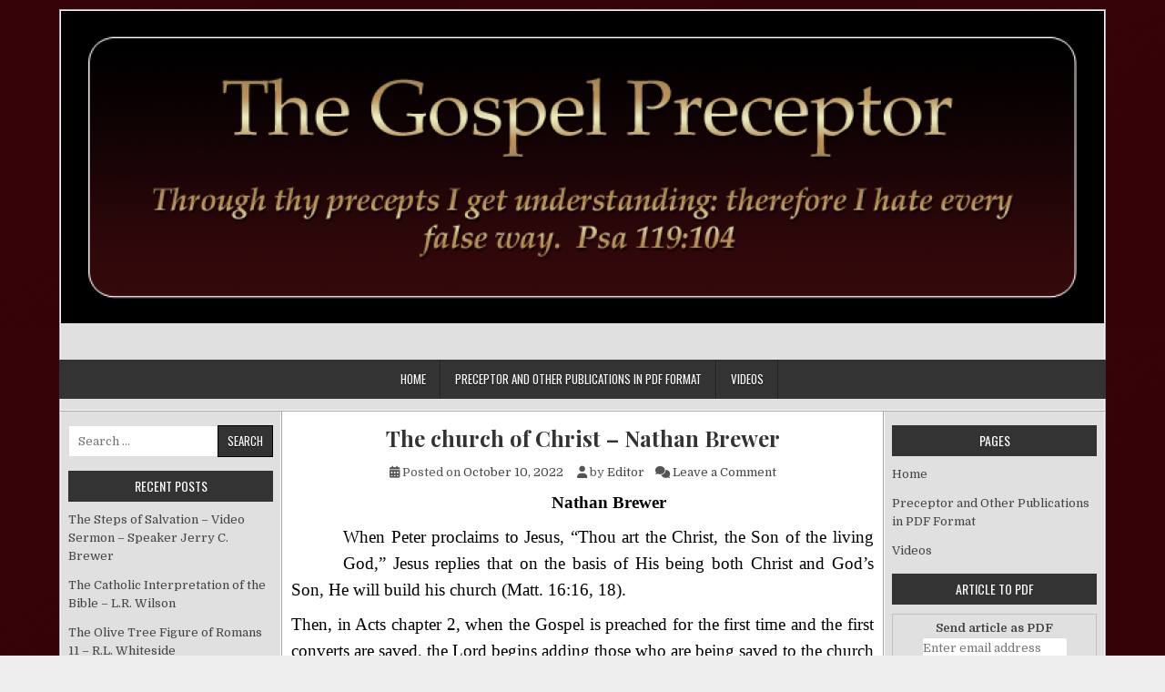

--- FILE ---
content_type: text/html; charset=UTF-8
request_url: https://thegospelpreceptor.com/2022/10/10/the-church-of-christ-nathan-brewer/
body_size: 12902
content:
<!DOCTYPE html>
<html lang="en-US">
<head>
<meta charset="UTF-8">
<meta name="viewport" content="width=device-width, initial-scale=1">
<link rel="profile" href="http://gmpg.org/xfn/11">
<link rel="pingback" href="https://thegospelpreceptor.com/xmlrpc.php">
<title>The church of Christ &#8211; Nathan Brewer</title>
<meta name='robots' content='max-image-preview:large' />
	<style>img:is([sizes="auto" i], [sizes^="auto," i]) { contain-intrinsic-size: 3000px 1500px }</style>
	<link rel='dns-prefetch' href='//fonts.googleapis.com' />
<link rel="alternate" type="application/rss+xml" title=" &raquo; Feed" href="https://thegospelpreceptor.com/feed/" />
<link rel="alternate" type="application/rss+xml" title=" &raquo; Comments Feed" href="https://thegospelpreceptor.com/comments/feed/" />
<link rel="alternate" type="application/rss+xml" title=" &raquo; The church of Christ &#8211; Nathan Brewer Comments Feed" href="https://thegospelpreceptor.com/2022/10/10/the-church-of-christ-nathan-brewer/feed/" />
<script type="text/javascript">
/* <![CDATA[ */
window._wpemojiSettings = {"baseUrl":"https:\/\/s.w.org\/images\/core\/emoji\/16.0.1\/72x72\/","ext":".png","svgUrl":"https:\/\/s.w.org\/images\/core\/emoji\/16.0.1\/svg\/","svgExt":".svg","source":{"concatemoji":"https:\/\/thegospelpreceptor.com\/wp-includes\/js\/wp-emoji-release.min.js?ver=6.8.3"}};
/*! This file is auto-generated */
!function(s,n){var o,i,e;function c(e){try{var t={supportTests:e,timestamp:(new Date).valueOf()};sessionStorage.setItem(o,JSON.stringify(t))}catch(e){}}function p(e,t,n){e.clearRect(0,0,e.canvas.width,e.canvas.height),e.fillText(t,0,0);var t=new Uint32Array(e.getImageData(0,0,e.canvas.width,e.canvas.height).data),a=(e.clearRect(0,0,e.canvas.width,e.canvas.height),e.fillText(n,0,0),new Uint32Array(e.getImageData(0,0,e.canvas.width,e.canvas.height).data));return t.every(function(e,t){return e===a[t]})}function u(e,t){e.clearRect(0,0,e.canvas.width,e.canvas.height),e.fillText(t,0,0);for(var n=e.getImageData(16,16,1,1),a=0;a<n.data.length;a++)if(0!==n.data[a])return!1;return!0}function f(e,t,n,a){switch(t){case"flag":return n(e,"\ud83c\udff3\ufe0f\u200d\u26a7\ufe0f","\ud83c\udff3\ufe0f\u200b\u26a7\ufe0f")?!1:!n(e,"\ud83c\udde8\ud83c\uddf6","\ud83c\udde8\u200b\ud83c\uddf6")&&!n(e,"\ud83c\udff4\udb40\udc67\udb40\udc62\udb40\udc65\udb40\udc6e\udb40\udc67\udb40\udc7f","\ud83c\udff4\u200b\udb40\udc67\u200b\udb40\udc62\u200b\udb40\udc65\u200b\udb40\udc6e\u200b\udb40\udc67\u200b\udb40\udc7f");case"emoji":return!a(e,"\ud83e\udedf")}return!1}function g(e,t,n,a){var r="undefined"!=typeof WorkerGlobalScope&&self instanceof WorkerGlobalScope?new OffscreenCanvas(300,150):s.createElement("canvas"),o=r.getContext("2d",{willReadFrequently:!0}),i=(o.textBaseline="top",o.font="600 32px Arial",{});return e.forEach(function(e){i[e]=t(o,e,n,a)}),i}function t(e){var t=s.createElement("script");t.src=e,t.defer=!0,s.head.appendChild(t)}"undefined"!=typeof Promise&&(o="wpEmojiSettingsSupports",i=["flag","emoji"],n.supports={everything:!0,everythingExceptFlag:!0},e=new Promise(function(e){s.addEventListener("DOMContentLoaded",e,{once:!0})}),new Promise(function(t){var n=function(){try{var e=JSON.parse(sessionStorage.getItem(o));if("object"==typeof e&&"number"==typeof e.timestamp&&(new Date).valueOf()<e.timestamp+604800&&"object"==typeof e.supportTests)return e.supportTests}catch(e){}return null}();if(!n){if("undefined"!=typeof Worker&&"undefined"!=typeof OffscreenCanvas&&"undefined"!=typeof URL&&URL.createObjectURL&&"undefined"!=typeof Blob)try{var e="postMessage("+g.toString()+"("+[JSON.stringify(i),f.toString(),p.toString(),u.toString()].join(",")+"));",a=new Blob([e],{type:"text/javascript"}),r=new Worker(URL.createObjectURL(a),{name:"wpTestEmojiSupports"});return void(r.onmessage=function(e){c(n=e.data),r.terminate(),t(n)})}catch(e){}c(n=g(i,f,p,u))}t(n)}).then(function(e){for(var t in e)n.supports[t]=e[t],n.supports.everything=n.supports.everything&&n.supports[t],"flag"!==t&&(n.supports.everythingExceptFlag=n.supports.everythingExceptFlag&&n.supports[t]);n.supports.everythingExceptFlag=n.supports.everythingExceptFlag&&!n.supports.flag,n.DOMReady=!1,n.readyCallback=function(){n.DOMReady=!0}}).then(function(){return e}).then(function(){var e;n.supports.everything||(n.readyCallback(),(e=n.source||{}).concatemoji?t(e.concatemoji):e.wpemoji&&e.twemoji&&(t(e.twemoji),t(e.wpemoji)))}))}((window,document),window._wpemojiSettings);
/* ]]> */
</script>
<style id='wp-emoji-styles-inline-css' type='text/css'>

	img.wp-smiley, img.emoji {
		display: inline !important;
		border: none !important;
		box-shadow: none !important;
		height: 1em !important;
		width: 1em !important;
		margin: 0 0.07em !important;
		vertical-align: -0.1em !important;
		background: none !important;
		padding: 0 !important;
	}
</style>
<link rel='stylesheet' id='wp-block-library-css' href='https://thegospelpreceptor.com/wp-includes/css/dist/block-library/style.min.css?ver=6.8.3' type='text/css' media='all' />
<style id='wp-block-library-theme-inline-css' type='text/css'>
.wp-block-audio :where(figcaption){color:#555;font-size:13px;text-align:center}.is-dark-theme .wp-block-audio :where(figcaption){color:#ffffffa6}.wp-block-audio{margin:0 0 1em}.wp-block-code{border:1px solid #ccc;border-radius:4px;font-family:Menlo,Consolas,monaco,monospace;padding:.8em 1em}.wp-block-embed :where(figcaption){color:#555;font-size:13px;text-align:center}.is-dark-theme .wp-block-embed :where(figcaption){color:#ffffffa6}.wp-block-embed{margin:0 0 1em}.blocks-gallery-caption{color:#555;font-size:13px;text-align:center}.is-dark-theme .blocks-gallery-caption{color:#ffffffa6}:root :where(.wp-block-image figcaption){color:#555;font-size:13px;text-align:center}.is-dark-theme :root :where(.wp-block-image figcaption){color:#ffffffa6}.wp-block-image{margin:0 0 1em}.wp-block-pullquote{border-bottom:4px solid;border-top:4px solid;color:currentColor;margin-bottom:1.75em}.wp-block-pullquote cite,.wp-block-pullquote footer,.wp-block-pullquote__citation{color:currentColor;font-size:.8125em;font-style:normal;text-transform:uppercase}.wp-block-quote{border-left:.25em solid;margin:0 0 1.75em;padding-left:1em}.wp-block-quote cite,.wp-block-quote footer{color:currentColor;font-size:.8125em;font-style:normal;position:relative}.wp-block-quote:where(.has-text-align-right){border-left:none;border-right:.25em solid;padding-left:0;padding-right:1em}.wp-block-quote:where(.has-text-align-center){border:none;padding-left:0}.wp-block-quote.is-large,.wp-block-quote.is-style-large,.wp-block-quote:where(.is-style-plain){border:none}.wp-block-search .wp-block-search__label{font-weight:700}.wp-block-search__button{border:1px solid #ccc;padding:.375em .625em}:where(.wp-block-group.has-background){padding:1.25em 2.375em}.wp-block-separator.has-css-opacity{opacity:.4}.wp-block-separator{border:none;border-bottom:2px solid;margin-left:auto;margin-right:auto}.wp-block-separator.has-alpha-channel-opacity{opacity:1}.wp-block-separator:not(.is-style-wide):not(.is-style-dots){width:100px}.wp-block-separator.has-background:not(.is-style-dots){border-bottom:none;height:1px}.wp-block-separator.has-background:not(.is-style-wide):not(.is-style-dots){height:2px}.wp-block-table{margin:0 0 1em}.wp-block-table td,.wp-block-table th{word-break:normal}.wp-block-table :where(figcaption){color:#555;font-size:13px;text-align:center}.is-dark-theme .wp-block-table :where(figcaption){color:#ffffffa6}.wp-block-video :where(figcaption){color:#555;font-size:13px;text-align:center}.is-dark-theme .wp-block-video :where(figcaption){color:#ffffffa6}.wp-block-video{margin:0 0 1em}:root :where(.wp-block-template-part.has-background){margin-bottom:0;margin-top:0;padding:1.25em 2.375em}
</style>
<style id='classic-theme-styles-inline-css' type='text/css'>
/*! This file is auto-generated */
.wp-block-button__link{color:#fff;background-color:#32373c;border-radius:9999px;box-shadow:none;text-decoration:none;padding:calc(.667em + 2px) calc(1.333em + 2px);font-size:1.125em}.wp-block-file__button{background:#32373c;color:#fff;text-decoration:none}
</style>
<style id='global-styles-inline-css' type='text/css'>
:root{--wp--preset--aspect-ratio--square: 1;--wp--preset--aspect-ratio--4-3: 4/3;--wp--preset--aspect-ratio--3-4: 3/4;--wp--preset--aspect-ratio--3-2: 3/2;--wp--preset--aspect-ratio--2-3: 2/3;--wp--preset--aspect-ratio--16-9: 16/9;--wp--preset--aspect-ratio--9-16: 9/16;--wp--preset--color--black: #000000;--wp--preset--color--cyan-bluish-gray: #abb8c3;--wp--preset--color--white: #ffffff;--wp--preset--color--pale-pink: #f78da7;--wp--preset--color--vivid-red: #cf2e2e;--wp--preset--color--luminous-vivid-orange: #ff6900;--wp--preset--color--luminous-vivid-amber: #fcb900;--wp--preset--color--light-green-cyan: #7bdcb5;--wp--preset--color--vivid-green-cyan: #00d084;--wp--preset--color--pale-cyan-blue: #8ed1fc;--wp--preset--color--vivid-cyan-blue: #0693e3;--wp--preset--color--vivid-purple: #9b51e0;--wp--preset--gradient--vivid-cyan-blue-to-vivid-purple: linear-gradient(135deg,rgba(6,147,227,1) 0%,rgb(155,81,224) 100%);--wp--preset--gradient--light-green-cyan-to-vivid-green-cyan: linear-gradient(135deg,rgb(122,220,180) 0%,rgb(0,208,130) 100%);--wp--preset--gradient--luminous-vivid-amber-to-luminous-vivid-orange: linear-gradient(135deg,rgba(252,185,0,1) 0%,rgba(255,105,0,1) 100%);--wp--preset--gradient--luminous-vivid-orange-to-vivid-red: linear-gradient(135deg,rgba(255,105,0,1) 0%,rgb(207,46,46) 100%);--wp--preset--gradient--very-light-gray-to-cyan-bluish-gray: linear-gradient(135deg,rgb(238,238,238) 0%,rgb(169,184,195) 100%);--wp--preset--gradient--cool-to-warm-spectrum: linear-gradient(135deg,rgb(74,234,220) 0%,rgb(151,120,209) 20%,rgb(207,42,186) 40%,rgb(238,44,130) 60%,rgb(251,105,98) 80%,rgb(254,248,76) 100%);--wp--preset--gradient--blush-light-purple: linear-gradient(135deg,rgb(255,206,236) 0%,rgb(152,150,240) 100%);--wp--preset--gradient--blush-bordeaux: linear-gradient(135deg,rgb(254,205,165) 0%,rgb(254,45,45) 50%,rgb(107,0,62) 100%);--wp--preset--gradient--luminous-dusk: linear-gradient(135deg,rgb(255,203,112) 0%,rgb(199,81,192) 50%,rgb(65,88,208) 100%);--wp--preset--gradient--pale-ocean: linear-gradient(135deg,rgb(255,245,203) 0%,rgb(182,227,212) 50%,rgb(51,167,181) 100%);--wp--preset--gradient--electric-grass: linear-gradient(135deg,rgb(202,248,128) 0%,rgb(113,206,126) 100%);--wp--preset--gradient--midnight: linear-gradient(135deg,rgb(2,3,129) 0%,rgb(40,116,252) 100%);--wp--preset--font-size--small: 13px;--wp--preset--font-size--medium: 20px;--wp--preset--font-size--large: 36px;--wp--preset--font-size--x-large: 42px;--wp--preset--spacing--20: 0.44rem;--wp--preset--spacing--30: 0.67rem;--wp--preset--spacing--40: 1rem;--wp--preset--spacing--50: 1.5rem;--wp--preset--spacing--60: 2.25rem;--wp--preset--spacing--70: 3.38rem;--wp--preset--spacing--80: 5.06rem;--wp--preset--shadow--natural: 6px 6px 9px rgba(0, 0, 0, 0.2);--wp--preset--shadow--deep: 12px 12px 50px rgba(0, 0, 0, 0.4);--wp--preset--shadow--sharp: 6px 6px 0px rgba(0, 0, 0, 0.2);--wp--preset--shadow--outlined: 6px 6px 0px -3px rgba(255, 255, 255, 1), 6px 6px rgba(0, 0, 0, 1);--wp--preset--shadow--crisp: 6px 6px 0px rgba(0, 0, 0, 1);}:where(.is-layout-flex){gap: 0.5em;}:where(.is-layout-grid){gap: 0.5em;}body .is-layout-flex{display: flex;}.is-layout-flex{flex-wrap: wrap;align-items: center;}.is-layout-flex > :is(*, div){margin: 0;}body .is-layout-grid{display: grid;}.is-layout-grid > :is(*, div){margin: 0;}:where(.wp-block-columns.is-layout-flex){gap: 2em;}:where(.wp-block-columns.is-layout-grid){gap: 2em;}:where(.wp-block-post-template.is-layout-flex){gap: 1.25em;}:where(.wp-block-post-template.is-layout-grid){gap: 1.25em;}.has-black-color{color: var(--wp--preset--color--black) !important;}.has-cyan-bluish-gray-color{color: var(--wp--preset--color--cyan-bluish-gray) !important;}.has-white-color{color: var(--wp--preset--color--white) !important;}.has-pale-pink-color{color: var(--wp--preset--color--pale-pink) !important;}.has-vivid-red-color{color: var(--wp--preset--color--vivid-red) !important;}.has-luminous-vivid-orange-color{color: var(--wp--preset--color--luminous-vivid-orange) !important;}.has-luminous-vivid-amber-color{color: var(--wp--preset--color--luminous-vivid-amber) !important;}.has-light-green-cyan-color{color: var(--wp--preset--color--light-green-cyan) !important;}.has-vivid-green-cyan-color{color: var(--wp--preset--color--vivid-green-cyan) !important;}.has-pale-cyan-blue-color{color: var(--wp--preset--color--pale-cyan-blue) !important;}.has-vivid-cyan-blue-color{color: var(--wp--preset--color--vivid-cyan-blue) !important;}.has-vivid-purple-color{color: var(--wp--preset--color--vivid-purple) !important;}.has-black-background-color{background-color: var(--wp--preset--color--black) !important;}.has-cyan-bluish-gray-background-color{background-color: var(--wp--preset--color--cyan-bluish-gray) !important;}.has-white-background-color{background-color: var(--wp--preset--color--white) !important;}.has-pale-pink-background-color{background-color: var(--wp--preset--color--pale-pink) !important;}.has-vivid-red-background-color{background-color: var(--wp--preset--color--vivid-red) !important;}.has-luminous-vivid-orange-background-color{background-color: var(--wp--preset--color--luminous-vivid-orange) !important;}.has-luminous-vivid-amber-background-color{background-color: var(--wp--preset--color--luminous-vivid-amber) !important;}.has-light-green-cyan-background-color{background-color: var(--wp--preset--color--light-green-cyan) !important;}.has-vivid-green-cyan-background-color{background-color: var(--wp--preset--color--vivid-green-cyan) !important;}.has-pale-cyan-blue-background-color{background-color: var(--wp--preset--color--pale-cyan-blue) !important;}.has-vivid-cyan-blue-background-color{background-color: var(--wp--preset--color--vivid-cyan-blue) !important;}.has-vivid-purple-background-color{background-color: var(--wp--preset--color--vivid-purple) !important;}.has-black-border-color{border-color: var(--wp--preset--color--black) !important;}.has-cyan-bluish-gray-border-color{border-color: var(--wp--preset--color--cyan-bluish-gray) !important;}.has-white-border-color{border-color: var(--wp--preset--color--white) !important;}.has-pale-pink-border-color{border-color: var(--wp--preset--color--pale-pink) !important;}.has-vivid-red-border-color{border-color: var(--wp--preset--color--vivid-red) !important;}.has-luminous-vivid-orange-border-color{border-color: var(--wp--preset--color--luminous-vivid-orange) !important;}.has-luminous-vivid-amber-border-color{border-color: var(--wp--preset--color--luminous-vivid-amber) !important;}.has-light-green-cyan-border-color{border-color: var(--wp--preset--color--light-green-cyan) !important;}.has-vivid-green-cyan-border-color{border-color: var(--wp--preset--color--vivid-green-cyan) !important;}.has-pale-cyan-blue-border-color{border-color: var(--wp--preset--color--pale-cyan-blue) !important;}.has-vivid-cyan-blue-border-color{border-color: var(--wp--preset--color--vivid-cyan-blue) !important;}.has-vivid-purple-border-color{border-color: var(--wp--preset--color--vivid-purple) !important;}.has-vivid-cyan-blue-to-vivid-purple-gradient-background{background: var(--wp--preset--gradient--vivid-cyan-blue-to-vivid-purple) !important;}.has-light-green-cyan-to-vivid-green-cyan-gradient-background{background: var(--wp--preset--gradient--light-green-cyan-to-vivid-green-cyan) !important;}.has-luminous-vivid-amber-to-luminous-vivid-orange-gradient-background{background: var(--wp--preset--gradient--luminous-vivid-amber-to-luminous-vivid-orange) !important;}.has-luminous-vivid-orange-to-vivid-red-gradient-background{background: var(--wp--preset--gradient--luminous-vivid-orange-to-vivid-red) !important;}.has-very-light-gray-to-cyan-bluish-gray-gradient-background{background: var(--wp--preset--gradient--very-light-gray-to-cyan-bluish-gray) !important;}.has-cool-to-warm-spectrum-gradient-background{background: var(--wp--preset--gradient--cool-to-warm-spectrum) !important;}.has-blush-light-purple-gradient-background{background: var(--wp--preset--gradient--blush-light-purple) !important;}.has-blush-bordeaux-gradient-background{background: var(--wp--preset--gradient--blush-bordeaux) !important;}.has-luminous-dusk-gradient-background{background: var(--wp--preset--gradient--luminous-dusk) !important;}.has-pale-ocean-gradient-background{background: var(--wp--preset--gradient--pale-ocean) !important;}.has-electric-grass-gradient-background{background: var(--wp--preset--gradient--electric-grass) !important;}.has-midnight-gradient-background{background: var(--wp--preset--gradient--midnight) !important;}.has-small-font-size{font-size: var(--wp--preset--font-size--small) !important;}.has-medium-font-size{font-size: var(--wp--preset--font-size--medium) !important;}.has-large-font-size{font-size: var(--wp--preset--font-size--large) !important;}.has-x-large-font-size{font-size: var(--wp--preset--font-size--x-large) !important;}
:where(.wp-block-post-template.is-layout-flex){gap: 1.25em;}:where(.wp-block-post-template.is-layout-grid){gap: 1.25em;}
:where(.wp-block-columns.is-layout-flex){gap: 2em;}:where(.wp-block-columns.is-layout-grid){gap: 2em;}
:root :where(.wp-block-pullquote){font-size: 1.5em;line-height: 1.6;}
</style>
<link rel='stylesheet' id='easywp-maincss-css' href='https://thegospelpreceptor.com/wp-content/themes/easywp/style.css' type='text/css' media='all' />
<link rel='stylesheet' id='fontawesome-css' href='https://thegospelpreceptor.com/wp-content/themes/easywp/css/all.min.css' type='text/css' media='all' />
<link rel='stylesheet' id='easywp-webfont-css' href='//fonts.googleapis.com/css?family=Playfair+Display:400,400i,700,700i|Domine:400,700|Oswald:400,700&#038;display=swap' type='text/css' media='all' />
<script type="text/javascript" src="https://thegospelpreceptor.com/wp-includes/js/jquery/jquery.min.js?ver=3.7.1" id="jquery-core-js"></script>
<script type="text/javascript" src="https://thegospelpreceptor.com/wp-includes/js/jquery/jquery-migrate.min.js?ver=3.4.1" id="jquery-migrate-js"></script>
<link rel="https://api.w.org/" href="https://thegospelpreceptor.com/wp-json/" /><link rel="alternate" title="JSON" type="application/json" href="https://thegospelpreceptor.com/wp-json/wp/v2/posts/4673" /><link rel="EditURI" type="application/rsd+xml" title="RSD" href="https://thegospelpreceptor.com/xmlrpc.php?rsd" />
<meta name="generator" content="WordPress 6.8.3" />
<link rel="canonical" href="https://thegospelpreceptor.com/2022/10/10/the-church-of-christ-nathan-brewer/" />
<link rel='shortlink' href='https://thegospelpreceptor.com/?p=4673' />
<link rel="alternate" title="oEmbed (JSON)" type="application/json+oembed" href="https://thegospelpreceptor.com/wp-json/oembed/1.0/embed?url=https%3A%2F%2Fthegospelpreceptor.com%2F2022%2F10%2F10%2Fthe-church-of-christ-nathan-brewer%2F" />
<link rel="alternate" title="oEmbed (XML)" type="text/xml+oembed" href="https://thegospelpreceptor.com/wp-json/oembed/1.0/embed?url=https%3A%2F%2Fthegospelpreceptor.com%2F2022%2F10%2F10%2Fthe-church-of-christ-nathan-brewer%2F&#038;format=xml" />
<link rel="stylesheet" type="text/css" href="https://thegospelpreceptor.com/wp-content/plugins/pdf24-post-to-pdf/styles/cp/default_elbf.css" />
<link rel="stylesheet" type="text/css" href="https://thegospelpreceptor.com/wp-content/plugins/pdf24-post-to-pdf/styles/sbp/default_esbf.css" />
<style type="text/css" id="custom-background-css">
body.custom-background { background-image: url("https://thegospelpreceptor.com/wp-content/uploads/2018/08/bg.png"); background-position: left top; background-size: auto; background-repeat: repeat; background-attachment: scroll; }
</style>
	
<script type='text/javascript' src='https://thegospelpreceptor.com/wp-content/plugins/wp-spamshield/js/jscripts.php'></script> 
</head>

<body class="wp-singular post-template-default single single-post postid-4673 single-format-standard custom-background wp-theme-easywp easywp-theme-is-active easywp-header-image-active" id="easywp-site-body" itemscope="itemscope" itemtype="http://schema.org/WebPage">
<a class="skip-link screen-reader-text" href="#easywp-main-wrapper">Skip to content</a>

<div id="easywp-body-wrapper">
<div id="easywp-outer-wrapper">

<div id="easywp-header-wrapper" class="easywp-clearfix" itemscope="itemscope" itemtype="http://schema.org/WPHeader" role="banner">
<div id="easywp-header-inner" class="easywp-clearfix">

    <div class="site-branding">
    <a href="https://thegospelpreceptor.com/" rel="home" class="easywp-header-image-link">
        <img src="https://thegospelpreceptor.com/wp-content/uploads/2018/08/cropped-header-2.png" width="1146" height="343" alt="" class="easywp-header-image"/>
    </a>
    </div>

<div id="easywp-header-content" class="easywp-clearfix">
<div id="easywp-header-left">
            <div class="site-branding">
                      <p class="easywp-site-title"><a href="https://thegospelpreceptor.com/" rel="home"></a></p>
            <p class="easywp-site-description"><span></span></p>
            </div>
    </div>

<div id="easywp-header-right">
</div>
</div>

</div>
</div>

<div class="easywp-container easywp-primary-menu-container easywp-clearfix">
<div class="easywp-outer-wrapper">
<div class="easywp-primary-menu-container-inside easywp-clearfix">
<nav class="easywp-nav-primary" id="easywp-primary-navigation" itemscope="itemscope" itemtype="http://schema.org/SiteNavigationElement" role="navigation" aria-label="Primary Menu">
<button class="easywp-primary-responsive-menu-icon" aria-controls="easywp-menu-primary-navigation" aria-expanded="false">Menu</button>
<ul id="easywp-menu-primary-navigation" class="easywp-primary-nav-menu easywp-menu-primary"><li ><a href="https://thegospelpreceptor.com/">Home</a></li><li class="page_item page-item-1901"><a href="https://thegospelpreceptor.com/preceptor-and-other-publications-in-pdf-format/">Preceptor and Other Publications in PDF Format</a></li><li class="page_item page-item-2"><a href="https://thegospelpreceptor.com/videos/">Videos</a></li></ul></nav>
</div>
</div>
</div>


<div class="easywp-social-icons easywp-clearfix">
<div class="easywp-social-icons-inner easywp-clearfix">
                                                                                                                                                                                                                                                                        </div>
</div>


<div id="easywp-content-wrapper" class="easywp-clearfix">

<div id="easywp-main-wrapper" itemscope="itemscope" itemtype="http://schema.org/Blog" role="main">
<div class="theiaStickySidebar">



    

<article id="post-4673" class="easywp-post easywp-post-singular post-4673 post type-post status-publish format-standard hentry category-uncategorized wpcat-1-id">

    
    <header class="entry-header">
        <h1 class="post-title entry-title"><a href="https://thegospelpreceptor.com/2022/10/10/the-church-of-christ-nathan-brewer/" rel="bookmark">The church of Christ &#8211; Nathan Brewer</a></h1>                        <div class="entry-meta">
                    <span class="posted-on"><span class="fas fa-calendar-alt" aria-hidden="true"></span> Posted on <a href="https://thegospelpreceptor.com/2022/10/10/the-church-of-christ-nathan-brewer/" rel="bookmark"><time class="entry-date published" datetime="2022-10-10T12:53:05+00:00">October 10, 2022</time><time class="updated" datetime="2022-10-10T12:54:27+00:00">October 10, 2022</time></a>&nbsp;&nbsp;&nbsp;&nbsp;</span><span class="byline"> <span class="fas fa-user" aria-hidden="true"></span> by <span class="author vcard" itemscope="itemscope" itemtype="http://schema.org/Person" itemprop="author"><a class="url fn n" href="https://thegospelpreceptor.com/author/txchili1/">Editor</a></span>&nbsp;&nbsp;&nbsp;&nbsp;</span><span class="comments-link"><span class="fas fa-comments" aria-hidden="true"></span> <a href="https://thegospelpreceptor.com/2022/10/10/the-church-of-christ-nathan-brewer/#respond">Leave a Comment<span class="easywp-sr-only"> on The church of Christ &#8211; Nathan Brewer</span></a></span>            </div><!-- .entry-meta -->
                </header><!-- .entry-header -->

    
    <div class="entry-content easywp-clearfix">
            <div style='float:left;margin-right:7px;' class='like-fb'><iframe src="//www.facebook.com/plugins/like.php?href=https%3A%2F%2Fthegospelpreceptor.com%2F2022%2F10%2F10%2Fthe-church-of-christ-nathan-brewer%2F&amp;send=false&amp;layout=box_count&amp;width=0&amp;show_faces=false&amp;font=lucida+grande&amp;colorscheme=light&amp;action=like&amp;height=0&amp;appId=276364829074878" scrolling="no" frameborder="0" style="border:none; overflow:hidden; width:50px; height:70px;" allowTransparency="true"></iframe><br />
                    <div class="g-plusone" data-size="tall"></div>
                    <script type="text/javascript">
                      (function() {
                        var po = document.createElement('script'); po.type = 'text/javascript'; po.async = true;
                        po.src = 'https://apis.google.com/js/plusone.js';
                        var s = document.getElementsByTagName('script')[0]; s.parentNode.insertBefore(po, s);
                      })();
                    </script></div><p align="CENTER"><span style="color: #000000; font-size: 14pt;"><span style="font-family: Georgia, serif;"><b>Nathan Brewer</b></span></span></p>
<p><span id="more-4673"></span></p>
<p align="JUSTIFY"><span style="color: #000000; font-size: 14pt;"><span style="font-family: Georgia, serif;">When Peter proclaims to Jesus, “Thou art the Christ, the Son of the living God,” Jesus replies that on the basis of His being both Christ and God’s Son, He will build his church (Matt. 16:16, 18).</span></span></p>
<p align="JUSTIFY"><span style="color: #000000; font-size: 14pt;"><span style="font-family: Georgia, serif;">Then, in Acts chapter 2, when the Gospel is preached for the first time and the first converts are saved, the Lord begins adding those who are being saved to the church (vss. 42-47).</span></span></p>
<p align="JUSTIFY"><span style="color: #000000; font-size: 14pt;"><span style="font-family: Georgia, serif;">That is where the church of Christ began.</span></span></p>
<p align="JUSTIFY"><span style="color: #000000; font-size: 14pt;"><span style="font-family: Georgia, serif;">Jesus is the Christ. Jesus Christ built a church. Therefore, the church that Jesus Christ built is the church of Christ. That’s not the name of it—that just shows Who it belongs to.</span></span></p>
<p align="JUSTIFY"><span style="color: #000000; font-size: 14pt;"><span style="font-family: Georgia, serif;">In the New Testament, after Acts 2, the church exists in two forms: universally and locally. Jesus only built one church, but in the New Testament there are congregations of that church in Jerusalem, Antioch, Thessalonica, Ephesus, Corinth, and lots of other places.</span></span></p>
<p align="JUSTIFY"><span style="color: #000000; font-size: 14pt;"><span style="font-family: Georgia, serif;">But unlike modern practice, people do not “join” the church of Christ. The practice in Acts 2 is still binding today. When sinners hear, believe and obey the Gospel, they are saved as the Lord adds them to His church.</span></span></p>
<p align="JUSTIFY"><span style="color: #000000; font-size: 14pt;"><span style="font-family: Georgia, serif;">The Apostle Paul established many of the congregations of the church of Christ that you read about in the New Testament. None of them were in Jerusalem, where the church began, yet they were just as much the church of Christ as the congregation in the Jewish capital.</span></span></p>
<p align="JUSTIFY"><span style="color: #000000; font-size: 14pt;"><span style="font-family: Georgia, serif;">When Paul ends his letter to the church of Christ at Rome, he says, “The churches of Christ salute you” (Rom. 16:16). He is sending greetings from other congregations of the Lord’s church to the congregation of Christ’s church at Rome.</span></span></p>
<p align="JUSTIFY"><span style="color: #000000; font-size: 14pt;"><span style="font-family: Georgia, serif;">Today, people ask, “What church do you attend?” Or, “Which denomination do you go to?” But that question is never asked in the New Testament, because in the first century, when the Apostles took the Gospel to the world, there was only one church.</span></span></p>
<p align="JUSTIFY"><span style="color: #000000; font-size: 14pt;"><span style="font-family: Georgia, serif;">The church of Christ is not a denomination. It’s the body of Christ (Col. 1:18), the church Jesus purchased with His blood (Acts 20:28), the church He died for (Eph. 5:25), the church he saves (Eph. 5:23). That church still exists today all over the world.</span></span></p>
<div class="pdf24Plugin-cp"> 	<form name="pdf24Form0" method="post" action="https://doc2pdf.pdf24.org/wordpress.php" target="pdf24PopWin" onsubmit="var pdf24Win = window.open('about:blank', 'pdf24PopWin', 'resizable=yes,scrollbars=yes,width=600,height=250,left='+(screen.width/2-300)+',top='+(screen.height/3-125)+''); pdf24Win.focus(); if(typeof pdf24OnCreatePDF === 'function'){void(pdf24OnCreatePDF(this,pdf24Win));}"> 		<input type="hidden" name="blogCharset" value="Cw1x07UAAA==" /><input type="hidden" name="blogPosts" value="MwQA" /><input type="hidden" name="blogUrl" value="yygpKSi20tcvyUhNzy8uSM0pKEpNTi0oyS/SS87PBQA=" /><input type="hidden" name="blogName" value="AwA=" /><input type="hidden" name="blogValueEncoding" value="gzdeflate base64" /><input type="hidden" name="postId_0" value="MzEzNwYA" /><input type="hidden" name="postTitle_0" value="C8lIVUjOKC1KzlDIT1NwzijKLC5RUFO2MDI0tFbwSyzJSMxTcCpKLU8tAgA=" /><input type="hidden" name="postLink_0" value="FcpBDoAwCADBFyG1R39TCYpJLQQwft+a7GEOK5kWG2IKnxrG3ZyJLdUX0htrqRXX8jcPIHmcBPSY8isSRktpA3bnlx0/" /><input type="hidden" name="postAuthor_0" value="c03JLMkvAgA=" /><input type="hidden" name="postDateTime_0" value="MzIwMtI1NAAiBUMjK0MDKwNTAA==" /><input type="hidden" name="postContent_0" value="zVhtb9s2EP5eYP/h4KGzg9my46ZJZ1sp2qIvKbasaDMUwzAUtHSymFKkRlJxvGFAf8S+DNj+XH/J7kg5cVJn37bUCGKJPB7v5bnnDp7l8gycXylMu4Uywk8UFn5aCbuQemDlovSTg/p82oVMCefSrpLvcVDMu4czWVhRITibpZ3hcLlcJoXIcG7M+yQz1bBWDalwQz6Q1GX9sLRYpKX3tbt779Hd8TP68yUujKtR1RYzrL2xfJQ2xqPxmL52R+t/JDnIysZm5cAU9GSl8wMtfCn0YG5xiZaEvhJVPXWo87QQymF4VWJlGp/Ozfm7zDTah8WlzH2ZjqJ8aZbv2HK3caow2qeqyWQuvl5YofO4nBllrMtKrDBVHJuwKjIvjU7Z0fBeIm+16kVdH+Xp+GD/3v7eg/E3o4O9BwcPOuAya5SSepF2tOlACOXc2Bxt2hl12ox04spEG41TMGdoKUXLSSnzHPUUgheT+yNKD8Q7Jwf80gGhSO6E7Ha1sKizVdrxtsHO4WwYs3Y4m1sYHn5xB7Z8ZoyJmO7OYkB5dHR/B3LhxcDJX8kuTxewMhK8SQc5KGsPflWzPJ774ak4E3G1c8MhgF7R6BDN3g78dpMQwJmwUBtIITdZU6H2SWZReHyqkN963XhPd2dKYgnbQLLda1Z0w6ZwK53RLsdnevONJElAZy0BwZPhUNTSJQtjFgoD3k/dsA1Vcuq603833m3avkDfGu4er07E4pgSdOnCT6Ofp+CSkEh/bHJMqKrQ+sdYGIu92vTB7dx43e87vZs2Z8N4RZvHWU2wkQuddp48PT55+pryS+jRaygG6E/gy1H4TIErJKBhArt7tZ9eEw/bhaikWk3gORqiE0GGopUFi84Pj0PtwuNQu7PhnKzg85df9eGdWd0qlXnaqcjbwd7+wb3ONZm12S9/eHNy9OzH/9LutyVqeIUeCX7WUInIyoE38BJd4/rw8cNfJ6VpQFgCfonwJNBUPzy/MRpMER6VPKPCh+cm73/88Hc8DBZrJZG0lcIDybLgXDjp+NQL+pojH5obX7Z6gWiJlXz88Kdj9X14gcQJSsG8kSqHkg5FyoTed8L7BHb3J7v7fdh9sJNsjfb/GMkTimQfpIZHmWczRc1BHfdhySFm55+HxgDkBDUHQZyb0402bBXSkvteUvfhGFwuZUYTSZJCKhZw4gzzGPxviUcpgNyPQOQ5B9KXxlG4ShNkY3DDCc4nn1mH7sy5BPbGg72DzyFqBA6KCAWJjN6wkjDSgoK8FPrWDY2Ylm6jDJIW6Gs7CaME4daBBE7YJWa0/qZfoRq2nGs1X/ee1QgfCkKbWIOaZxQSkLT8R1B32pAa7voO3lL6JcdMGb3gSr71wB1F8B/jEk7QecFdoQ+i4OoIpTK+Eh88J68d15FfGq6Pyk2g0ZKqwFGPXoX6UCbj53UCjKb1GEZqVq2mPq34oOf67bxCYOMqofJaWMIXN2gX2Yzi2ZpCZ1+ibeharPrwSJMQq6W8OlozWmbk5tO6jFT5xFipPe1HA31QZ/gqqBUPY7eeiccUj0bzUAcVdV2riYd40ssIoTWaWiF18AAzov1TIzVz+U2gxIvDF5w3ZhA7H/ha6shJJheUptBlnNSakkiDnbB9RqjEs0h3Zo6rDYYMeFhdMh4Id8l5RHbhrWJWe3HRED4H+odHtXGeovhKNAoYbXMlHdN8JfRq3Su3QG4L6QUc0pxPXVSQ03NzA5YTOGbIRzUVLBnYV3H7CbMGPu3DCn2MczgTKITiXDWBo7ZY1CZh0/y1RS9xSX5CRgMkzdG3noo404QcaAILTw0KPfPN1Ua44ZuH16aiMigZcqv14LOWRLchS2FtPHJuuDx6dK4dQ3YSHle4BDCCn+KEXjINF9ZULRdsTT8jO3D8ukmYT2N9YcGmYGv47aOf6/yCRYR7HyL4doNMiVkYzjS1UXQecui+t62Q5G3UppI6utrKLigKJogyc4WK+KUh4AfkUT8k+rB8FxWY3Npk5piJxuF6t52oaKuxq425rC1b7pbm/eak1qZhaayKYxcVylK0/eay03wW3PMJpmWcGMSV0CZwFPEThnGTrzYO9J4YRVCe0DB9pSPHHlvzs3AU66WkgT3M78qYHHqR+0eT8bVzVAy5bGfcHrXJBO5PxvevypSR4t2lwL2dOPKsJWI/aaeC0E74t4Dw08FlcrZl4B8=" /> 		<a href="https://www.pdf24.org" target="_blank" title="www.pdf24.org" rel="nofollow"><img src="https://thegospelpreceptor.com/wp-content/plugins/pdf24-post-to-pdf/img/pdf_32x32.png" alt="" border="0" height="32" /></a> 		<span class="pdf24Plugin-cp-space">&nbsp;&nbsp;</span> 		<span class="pdf24Plugin-cp-text">Send article as PDF</span> 		<span class="pdf24Plugin-cp-space">&nbsp;&nbsp;</span> 		<input class="pdf24Plugin-cp-input" style="margin: 0px;" type="text" name="sendEmailTo" placeholder="Enter email address" /> 		<input class="pdf24Plugin-cp-submit" style="margin: 0px;" type="submit" value="Send" /> 	</form> </div>    </div><!-- .entry-content -->

    
    <footer class="entry-footer">
        <span class="cat-links"><span class="fas fa-folder-open" aria-hidden="true"></span> Posted in <a href="https://thegospelpreceptor.com/category/uncategorized/" rel="category tag">Uncategorized</a>&nbsp;&nbsp;&nbsp;</span>    </footer><!-- .entry-footer -->

</article>


    
	<nav class="navigation post-navigation" aria-label="Posts">
		<h2 class="screen-reader-text">Post navigation</h2>
		<div class="nav-links"><div class="nav-previous"><a href="https://thegospelpreceptor.com/2022/10/09/the-pauline-exception-of-1-cor-7-jerry-c-brewer/" rel="prev">The “Pauline Exception” of 1 Cor. 7 &#8211; Jerry C. Brewer &rarr;</a></div><div class="nav-next"><a href="https://thegospelpreceptor.com/2022/10/11/the-crisis-in-religious-authority-dub-mcclish/" rel="next">&larr; The Crisis in Religious Authority &#8211; Dub McClish</a></div></div>
	</nav>
    
            <div class="easywp-author-bio">
            <div class="easywp-author-bio-top">
            <div class="easywp-author-bio-gravatar">
                <img alt='' src='https://secure.gravatar.com/avatar/5f3d78eedd2bb14c3ebe970d1a6455ee032c57676dfc5fa47f6e3de51f0b724c?s=80&#038;d=mm&#038;r=g' class='avatar avatar-80 photo' height='80' width='80' />
            </div>
            <div class="easywp-author-bio-text">
                <h2>Author: <span>Editor</span></h2><div class="easywp-author-bio-text-description"></div>
            </div>
            </div>
            </div>
        
    
<div id="comments" class="comments-area">

    	<div id="respond" class="comment-respond">
		<h3 id="reply-title" class="comment-reply-title">Leave a Reply <small><a rel="nofollow" id="cancel-comment-reply-link" href="/2022/10/10/the-church-of-christ-nathan-brewer/#respond" style="display:none;">Cancel reply</a></small></h3><form action="https://thegospelpreceptor.com/wp-comments-post.php" method="post" id="commentform" class="comment-form"><p class="comment-notes"><span id="email-notes">Your email address will not be published.</span> <span class="required-field-message">Required fields are marked <span class="required">*</span></span></p><p class="comment-form-comment"><label for="comment">Comment <span class="required">*</span></label> <textarea id="comment" name="comment" cols="45" rows="8" maxlength="65525" required></textarea></p><p class="comment-form-author"><label for="author">Name <span class="required">*</span></label> <input id="author" name="author" type="text" value="" size="30" maxlength="245" autocomplete="name" required /></p>
<p class="comment-form-email"><label for="email">Email <span class="required">*</span></label> <input id="email" name="email" type="email" value="" size="30" maxlength="100" aria-describedby="email-notes" autocomplete="email" required /></p>
<p class="comment-form-url"><label for="url">Website</label> <input id="url" name="url" type="url" value="" size="30" maxlength="200" autocomplete="url" /></p>
<p class="form-submit"><input name="submit" type="submit" id="submit" class="submit" value="Post Comment" /> <input type='hidden' name='comment_post_ID' value='4673' id='comment_post_ID' />
<input type='hidden' name='comment_parent' id='comment_parent' value='0' />
</p>
<noscript><input type="hidden" name="JS04X7" value="NS1" /></noscript>
<noscript><p><strong>Currently you have JavaScript disabled. In order to post comments, please make sure JavaScript and Cookies are enabled, and reload the page.</strong> <a href="http://enable-javascript.com/" rel="nofollow external" >Click here for instructions on how to enable JavaScript in your browser.</a></p></noscript>
</form>	</div><!-- #respond -->
	
</div><!-- #comments -->
<div class="clear"></div>


</div>
</div>


<div id="easywp-left-sidebar" itemscope="itemscope" itemtype="http://schema.org/WPSideBar" role="complementary" aria-label="Left Sidebar">
<div class="theiaStickySidebar">
<div class="easywp-sidebar">

  
  <div id="search-2" class="side-widget widget widget_search"><form role="search" method="get" class="search-form" action="https://thegospelpreceptor.com/">
				<label>
					<span class="screen-reader-text">Search for:</span>
					<input type="search" class="search-field" placeholder="Search &hellip;" value="" name="s" />
				</label>
				<input type="submit" class="search-submit" value="Search" />
			</form></div>
		<div id="recent-posts-2" class="side-widget widget widget_recent_entries">
		<h2 class="widget-title">Recent Posts</h2><nav aria-label="Recent Posts">
		<ul>
											<li>
					<a href="https://thegospelpreceptor.com/2025/11/04/6802/">The Steps of Salvation &#8211; Video Sermon &#8211; Speaker Jerry C. Brewer</a>
									</li>
											<li>
					<a href="https://thegospelpreceptor.com/2025/11/04/the-catholic-interpretation-of-the-bible-l-r-wilson/">The Catholic Interpretation of the Bible &#8211; L.R. Wilson</a>
									</li>
											<li>
					<a href="https://thegospelpreceptor.com/2025/10/28/the-olive-tree-figure-of-romans-11-r-l-whiteside/">The Olive Tree Figure of Romans 11 &#8211; R.L. Whiteside</a>
									</li>
											<li>
					<a href="https://thegospelpreceptor.com/2025/10/25/accepting-jesus-tim-smith-2/">Accepting Jesus &#8211; Tim Smith</a>
									</li>
											<li>
					<a href="https://thegospelpreceptor.com/2025/10/19/the-church-identified-philip-smith/">The Church Identified &#8211; Philip Smith</a>
									</li>
					</ul>

		</nav></div><div id="archives-2" class="side-widget widget widget_archive"><h2 class="widget-title">Archives</h2>		<label class="screen-reader-text" for="archives-dropdown-2">Archives</label>
		<select id="archives-dropdown-2" name="archive-dropdown">
			
			<option value="">Select Month</option>
				<option value='https://thegospelpreceptor.com/2025/11/'> November 2025 </option>
	<option value='https://thegospelpreceptor.com/2025/10/'> October 2025 </option>
	<option value='https://thegospelpreceptor.com/2025/09/'> September 2025 </option>
	<option value='https://thegospelpreceptor.com/2025/08/'> August 2025 </option>
	<option value='https://thegospelpreceptor.com/2025/07/'> July 2025 </option>
	<option value='https://thegospelpreceptor.com/2025/06/'> June 2025 </option>
	<option value='https://thegospelpreceptor.com/2025/05/'> May 2025 </option>
	<option value='https://thegospelpreceptor.com/2025/04/'> April 2025 </option>
	<option value='https://thegospelpreceptor.com/2025/03/'> March 2025 </option>
	<option value='https://thegospelpreceptor.com/2025/02/'> February 2025 </option>
	<option value='https://thegospelpreceptor.com/2025/01/'> January 2025 </option>
	<option value='https://thegospelpreceptor.com/2024/12/'> December 2024 </option>
	<option value='https://thegospelpreceptor.com/2024/11/'> November 2024 </option>
	<option value='https://thegospelpreceptor.com/2024/10/'> October 2024 </option>
	<option value='https://thegospelpreceptor.com/2024/09/'> September 2024 </option>
	<option value='https://thegospelpreceptor.com/2024/08/'> August 2024 </option>
	<option value='https://thegospelpreceptor.com/2024/07/'> July 2024 </option>
	<option value='https://thegospelpreceptor.com/2024/06/'> June 2024 </option>
	<option value='https://thegospelpreceptor.com/2024/05/'> May 2024 </option>
	<option value='https://thegospelpreceptor.com/2024/04/'> April 2024 </option>
	<option value='https://thegospelpreceptor.com/2024/03/'> March 2024 </option>
	<option value='https://thegospelpreceptor.com/2024/02/'> February 2024 </option>
	<option value='https://thegospelpreceptor.com/2024/01/'> January 2024 </option>
	<option value='https://thegospelpreceptor.com/2023/12/'> December 2023 </option>
	<option value='https://thegospelpreceptor.com/2023/11/'> November 2023 </option>
	<option value='https://thegospelpreceptor.com/2023/10/'> October 2023 </option>
	<option value='https://thegospelpreceptor.com/2023/09/'> September 2023 </option>
	<option value='https://thegospelpreceptor.com/2023/08/'> August 2023 </option>
	<option value='https://thegospelpreceptor.com/2023/07/'> July 2023 </option>
	<option value='https://thegospelpreceptor.com/2023/06/'> June 2023 </option>
	<option value='https://thegospelpreceptor.com/2023/05/'> May 2023 </option>
	<option value='https://thegospelpreceptor.com/2023/04/'> April 2023 </option>
	<option value='https://thegospelpreceptor.com/2023/03/'> March 2023 </option>
	<option value='https://thegospelpreceptor.com/2023/02/'> February 2023 </option>
	<option value='https://thegospelpreceptor.com/2023/01/'> January 2023 </option>
	<option value='https://thegospelpreceptor.com/2022/12/'> December 2022 </option>
	<option value='https://thegospelpreceptor.com/2022/11/'> November 2022 </option>
	<option value='https://thegospelpreceptor.com/2022/10/'> October 2022 </option>
	<option value='https://thegospelpreceptor.com/2022/09/'> September 2022 </option>
	<option value='https://thegospelpreceptor.com/2022/08/'> August 2022 </option>
	<option value='https://thegospelpreceptor.com/2022/07/'> July 2022 </option>
	<option value='https://thegospelpreceptor.com/2022/06/'> June 2022 </option>
	<option value='https://thegospelpreceptor.com/2022/05/'> May 2022 </option>
	<option value='https://thegospelpreceptor.com/2022/04/'> April 2022 </option>
	<option value='https://thegospelpreceptor.com/2022/03/'> March 2022 </option>
	<option value='https://thegospelpreceptor.com/2022/02/'> February 2022 </option>
	<option value='https://thegospelpreceptor.com/2022/01/'> January 2022 </option>
	<option value='https://thegospelpreceptor.com/2021/12/'> December 2021 </option>
	<option value='https://thegospelpreceptor.com/2021/11/'> November 2021 </option>
	<option value='https://thegospelpreceptor.com/2021/10/'> October 2021 </option>
	<option value='https://thegospelpreceptor.com/2021/09/'> September 2021 </option>
	<option value='https://thegospelpreceptor.com/2021/08/'> August 2021 </option>
	<option value='https://thegospelpreceptor.com/2021/07/'> July 2021 </option>
	<option value='https://thegospelpreceptor.com/2021/06/'> June 2021 </option>
	<option value='https://thegospelpreceptor.com/2021/05/'> May 2021 </option>
	<option value='https://thegospelpreceptor.com/2021/04/'> April 2021 </option>
	<option value='https://thegospelpreceptor.com/2020/12/'> December 2020 </option>
	<option value='https://thegospelpreceptor.com/2020/11/'> November 2020 </option>
	<option value='https://thegospelpreceptor.com/2020/10/'> October 2020 </option>
	<option value='https://thegospelpreceptor.com/2020/09/'> September 2020 </option>
	<option value='https://thegospelpreceptor.com/2020/08/'> August 2020 </option>
	<option value='https://thegospelpreceptor.com/2020/07/'> July 2020 </option>
	<option value='https://thegospelpreceptor.com/2020/06/'> June 2020 </option>
	<option value='https://thegospelpreceptor.com/2020/05/'> May 2020 </option>
	<option value='https://thegospelpreceptor.com/2020/04/'> April 2020 </option>
	<option value='https://thegospelpreceptor.com/2020/03/'> March 2020 </option>
	<option value='https://thegospelpreceptor.com/2020/02/'> February 2020 </option>
	<option value='https://thegospelpreceptor.com/2020/01/'> January 2020 </option>
	<option value='https://thegospelpreceptor.com/2019/12/'> December 2019 </option>
	<option value='https://thegospelpreceptor.com/2019/11/'> November 2019 </option>
	<option value='https://thegospelpreceptor.com/2019/10/'> October 2019 </option>
	<option value='https://thegospelpreceptor.com/2019/09/'> September 2019 </option>
	<option value='https://thegospelpreceptor.com/2019/08/'> August 2019 </option>
	<option value='https://thegospelpreceptor.com/2019/07/'> July 2019 </option>
	<option value='https://thegospelpreceptor.com/2019/06/'> June 2019 </option>
	<option value='https://thegospelpreceptor.com/2019/05/'> May 2019 </option>
	<option value='https://thegospelpreceptor.com/2019/04/'> April 2019 </option>
	<option value='https://thegospelpreceptor.com/2019/03/'> March 2019 </option>
	<option value='https://thegospelpreceptor.com/2019/02/'> February 2019 </option>
	<option value='https://thegospelpreceptor.com/2019/01/'> January 2019 </option>
	<option value='https://thegospelpreceptor.com/2018/12/'> December 2018 </option>
	<option value='https://thegospelpreceptor.com/2018/11/'> November 2018 </option>
	<option value='https://thegospelpreceptor.com/2018/10/'> October 2018 </option>
	<option value='https://thegospelpreceptor.com/2018/09/'> September 2018 </option>
	<option value='https://thegospelpreceptor.com/2018/08/'> August 2018 </option>

		</select>

			<script type="text/javascript">
/* <![CDATA[ */

(function() {
	var dropdown = document.getElementById( "archives-dropdown-2" );
	function onSelectChange() {
		if ( dropdown.options[ dropdown.selectedIndex ].value !== '' ) {
			document.location.href = this.options[ this.selectedIndex ].value;
		}
	}
	dropdown.onchange = onSelectChange;
})();

/* ]]> */
</script>
</div><div id="text-3" class="side-widget widget widget_text"><h2 class="widget-title">Other Links of Interest</h2>			<div class="textwidget"><p><strong>Precept Upon Precept &#8211; <a href="https://www.youtube.com/channel/UCWMJ7eHqllzMlvj2rtk-0jg">https://www.youtube.com/channel/UCWMJ7eHqllzMlvj2rtk-0jg</a></strong></p>
<p>&nbsp;</p>
<p><strong>The Scripture Cache &#8211; <a href="https://thescripturecache.com/">https://thescripturecache.com/</a></strong></p>
<p>&nbsp;</p>
<p><strong>Gary Summers, Spiritual Perspectives &#8211; <a href="https://spiritualperspectives.org/">https://spiritualperspectives.org/</a></strong></p>
<p>&nbsp;</p>
<p><strong>The Gospel Banner &#8211; <a href="https://thegospelbanner.blogspot.com/?m=1">https://thegospelbanner.blogspot.com/?m=1</a></strong></p>
<p>&nbsp;</p>
<p><strong>Yukon, Oklahoma church of Christ &#8211; <a href="https://yukoncofc.com/">https://yukoncofc.com/</a></strong></p>
<p>&nbsp;</p>
<p><strong>Northpoint church of Christ, Denton, Texas &#8211; <a href="https://northpointcoc.com/">https://northpointcoc.com/</a></strong></p>
<p>&nbsp;</p>
<p><strong>Berea church of Christ, Rives, Tenn. &#8211; <a href="https://bereacoc.org/">https://bereacoc.org/</a></strong></p>
<p><strong>South Seminole church of Christ, Winter Park, FL &#8211; <a href="https://cocwp.org/">https://cocwp.org/</a></strong></p>
</div>
		</div>
  
</div>
</div>
</div>

<div id="easywp-right-sidebar" itemscope="itemscope" itemtype="http://schema.org/WPSideBar" role="complementary" aria-label="Right Sidebar">
<div class="theiaStickySidebar">
<div class="easywp-sidebar">

  
  <div id="pages-2" class="side-widget widget widget_pages"><h2 class="widget-title">Pages</h2><nav aria-label="Pages">
			<ul>
				<li class="page_item page-item-15"><a href="https://thegospelpreceptor.com/">Home</a></li>
<li class="page_item page-item-1901"><a href="https://thegospelpreceptor.com/preceptor-and-other-publications-in-pdf-format/">Preceptor and Other Publications in PDF Format</a></li>
<li class="page_item page-item-2"><a href="https://thegospelpreceptor.com/videos/">Videos</a></li>
			</ul>

			</nav></div><div id="articles to pdf" class="side-widget widget pdf24Plugin_widget"><h2 class="widget-title">Article to PDF</h2><div class="pdf24Plugin-sbp"> 	<div class="pdf24Plugin-sbp-title">Send article as PDF</div> 	<form name="pdf24Form1" method="post" target="pdf24PopWin" action="https://doc2pdf.pdf24.org/wordpress.php" onsubmit="var pdf24Win = window.open('about:blank', 'pdf24PopWin', 'resizable=yes,scrollbars=yes,width=600,height=250,left='+(screen.width/2-300)+',top='+(screen.height/3-125)+''); pdf24Win.focus(); if(typeof pdf24OnCreatePDF === 'function'){void(pdf24OnCreatePDF(this,pdf24Win));}"> 		<input type="hidden" name="blogCharset" value="Cw1x07UAAA==" /><input type="hidden" name="blogPosts" value="MwQA" /><input type="hidden" name="blogUrl" value="yygpKSi20tcvyUhNzy8uSM0pKEpNTi0oyS/SS87PBQA=" /><input type="hidden" name="blogName" value="AwA=" /><input type="hidden" name="blogValueEncoding" value="gzdeflate base64" /><input type="hidden" name="postId_0" value="MzEzNwYA" /><input type="hidden" name="postTitle_0" value="C8lIVUjOKC1KzlDIT1NwzijKLC5RUFO2MDI0tFbwSyzJSMxTcCpKLU8tAgA=" /><input type="hidden" name="postLink_0" value="FcpBDoAwCADBFyG1R39TCYpJLQQwft+a7GEOK5kWG2IKnxrG3ZyJLdUX0htrqRXX8jcPIHmcBPSY8isSRktpA3bnlx0/" /><input type="hidden" name="postAuthor_0" value="c03JLMkvAgA=" /><input type="hidden" name="postDateTime_0" value="MzIwMtI1NAAiBUMjK0MDKwNTAA==" /><input type="hidden" name="postContent_0" value="zVhtb9s2EP5eYP/h4KGzg9my46ZJZ1sp2qIvKbasaDMUwzAUtHSymFKkRlJxvGFAf8S+DNj+XH/J7kg5cVJn37bUCGKJPB7v5bnnDp7l8gycXylMu4Uywk8UFn5aCbuQemDlovSTg/p82oVMCefSrpLvcVDMu4czWVhRITibpZ3hcLlcJoXIcG7M+yQz1bBWDalwQz6Q1GX9sLRYpKX3tbt779Hd8TP68yUujKtR1RYzrL2xfJQ2xqPxmL52R+t/JDnIysZm5cAU9GSl8wMtfCn0YG5xiZaEvhJVPXWo87QQymF4VWJlGp/Ozfm7zDTah8WlzH2ZjqJ8aZbv2HK3caow2qeqyWQuvl5YofO4nBllrMtKrDBVHJuwKjIvjU7Z0fBeIm+16kVdH+Xp+GD/3v7eg/E3o4O9BwcPOuAya5SSepF2tOlACOXc2Bxt2hl12ox04spEG41TMGdoKUXLSSnzHPUUgheT+yNKD8Q7Jwf80gGhSO6E7Ha1sKizVdrxtsHO4WwYs3Y4m1sYHn5xB7Z8ZoyJmO7OYkB5dHR/B3LhxcDJX8kuTxewMhK8SQc5KGsPflWzPJ774ak4E3G1c8MhgF7R6BDN3g78dpMQwJmwUBtIITdZU6H2SWZReHyqkN963XhPd2dKYgnbQLLda1Z0w6ZwK53RLsdnevONJElAZy0BwZPhUNTSJQtjFgoD3k/dsA1Vcuq603833m3avkDfGu4er07E4pgSdOnCT6Ofp+CSkEh/bHJMqKrQ+sdYGIu92vTB7dx43e87vZs2Z8N4RZvHWU2wkQuddp48PT55+pryS+jRaygG6E/gy1H4TIErJKBhArt7tZ9eEw/bhaikWk3gORqiE0GGopUFi84Pj0PtwuNQu7PhnKzg85df9eGdWd0qlXnaqcjbwd7+wb3ONZm12S9/eHNy9OzH/9LutyVqeIUeCX7WUInIyoE38BJd4/rw8cNfJ6VpQFgCfonwJNBUPzy/MRpMER6VPKPCh+cm73/88Hc8DBZrJZG0lcIDybLgXDjp+NQL+pojH5obX7Z6gWiJlXz88Kdj9X14gcQJSsG8kSqHkg5FyoTed8L7BHb3J7v7fdh9sJNsjfb/GMkTimQfpIZHmWczRc1BHfdhySFm55+HxgDkBDUHQZyb0402bBXSkvteUvfhGFwuZUYTSZJCKhZw4gzzGPxviUcpgNyPQOQ5B9KXxlG4ShNkY3DDCc4nn1mH7sy5BPbGg72DzyFqBA6KCAWJjN6wkjDSgoK8FPrWDY2Ylm6jDJIW6Gs7CaME4daBBE7YJWa0/qZfoRq2nGs1X/ee1QgfCkKbWIOaZxQSkLT8R1B32pAa7voO3lL6JcdMGb3gSr71wB1F8B/jEk7QecFdoQ+i4OoIpTK+Eh88J68d15FfGq6Pyk2g0ZKqwFGPXoX6UCbj53UCjKb1GEZqVq2mPq34oOf67bxCYOMqofJaWMIXN2gX2Yzi2ZpCZ1+ibeharPrwSJMQq6W8OlozWmbk5tO6jFT5xFipPe1HA31QZ/gqqBUPY7eeiccUj0bzUAcVdV2riYd40ssIoTWaWiF18AAzov1TIzVz+U2gxIvDF5w3ZhA7H/ha6shJJheUptBlnNSakkiDnbB9RqjEs0h3Zo6rDYYMeFhdMh4Id8l5RHbhrWJWe3HRED4H+odHtXGeovhKNAoYbXMlHdN8JfRq3Su3QG4L6QUc0pxPXVSQ03NzA5YTOGbIRzUVLBnYV3H7CbMGPu3DCn2MczgTKITiXDWBo7ZY1CZh0/y1RS9xSX5CRgMkzdG3noo404QcaAILTw0KPfPN1Ua44ZuH16aiMigZcqv14LOWRLchS2FtPHJuuDx6dK4dQ3YSHle4BDCCn+KEXjINF9ZULRdsTT8jO3D8ukmYT2N9YcGmYGv47aOf6/yCRYR7HyL4doNMiVkYzjS1UXQecui+t62Q5G3UppI6utrKLigKJogyc4WK+KUh4AfkUT8k+rB8FxWY3Npk5piJxuF6t52oaKuxq425rC1b7pbm/eak1qZhaayKYxcVylK0/eay03wW3PMJpmWcGMSV0CZwFPEThnGTrzYO9J4YRVCe0DB9pSPHHlvzs3AU66WkgT3M78qYHHqR+0eT8bVzVAy5bGfcHrXJBO5PxvevypSR4t2lwL2dOPKsJWI/aaeC0E74t4Dw08FlcrZl4B8=" /> 		<div class="pdf24Plugin-sbp-sendto"><input type="text" name="sendEmailTo" placeholder="Enter email address" /></div> 		<div class="pdf24Plugin-sbp-submit"><input type="submit" value="Send" /></div> 	</form> 	<div class="pdf24Plugin-sbp-bl"><a href="https://www.pdf24.org" target="_blank" rel="nofollow">www.pdf24.org</a></div> </div></div><div id="text-2" class="side-widget widget widget_text"><h2 class="widget-title">Other Links</h2>			<div class="textwidget"><p><strong><a href="https://www.youtube.com/channel/UCWMJ7eHqllzMlvj2rtk-0jg">Precept Upon Precept &#8211; </a></strong></p>
<p><strong><a href="https://thescripturecache.com/">The Scripture Cache &#8211; </a></strong></p>
<p><strong><a href="https://spiritualperspectives.org/">Gary Summers, Spiritual Perspectives &#8211; </a></strong></p>
<p><strong><a href="https://thegospelbanner.blogspot.com/?m=1">The Gospel Banner &#8211; </a></strong></p>
<p><strong><a href="https://yukoncofc.com/">Yukon, Oklahoma church of Christ &#8211; </a></strong></p>
<p><strong><a href="https://northpointcoc.com/">Northpoint church of Christ, Denton, Texas &#8211; </a></strong></p>
<p><strong><a href="https://bereacoc.org/">Berea church of Christ, Rives, Tenn. &#8211; </a></strong></p>
<p><strong><a href="https://cocwp.org/">South Seminole church of Christ, Winter Park, FL &#8211; </a></strong></p>
</div>
		</div>
  
</div>
</div>
</div>
</div><!-- #easywp-content-wrapper -->



<div id="easywp-site-info-container" class="easywp-clearfix">
<div id="easywp-site-info">
<div id="easywp-copyrights">
  The Gospel Preceptor    Copyright   2018</div>
<div id="easywp-credits"><a href="https://themesdna.com/">Design by ThemesDNA.com</a></div>
</div><!-- #easywp-site-info -->
</div>

</div><!-- #easywp-outer-wrapper -->
</div><!-- #easywp-body-wrapper -->

<button class="easywp-scroll-top" title="Scroll to Top"><i class="fas fa-arrow-up" aria-hidden="true"></i><span class="easywp-sr-only">Scroll to Top</span></button>

<script type="speculationrules">
{"prefetch":[{"source":"document","where":{"and":[{"href_matches":"\/*"},{"not":{"href_matches":["\/wp-*.php","\/wp-admin\/*","\/wp-content\/uploads\/*","\/wp-content\/*","\/wp-content\/plugins\/*","\/wp-content\/themes\/easywp\/*","\/*\\?(.+)"]}},{"not":{"selector_matches":"a[rel~=\"nofollow\"]"}},{"not":{"selector_matches":".no-prefetch, .no-prefetch a"}}]},"eagerness":"conservative"}]}
</script>

<script type='text/javascript'>
/* <![CDATA[ */
r3f5x9JS=escape(document['referrer']);
hf4N='b6b05a8b9605358ec8625eff3e9a072e';
hf4V='24a6535fd18f167ef9ddedfd30a8825e';
cm4S="form[action='https://thegospelpreceptor.com/wp-comments-post.php']";
jQuery(document).ready(function($){var e="#commentform, .comment-respond form, .comment-form, "+cm4S+", #lostpasswordform, #registerform, #loginform, #login_form, #wpss_contact_form";$(e).submit(function(){$("<input>").attr("type","hidden").attr("name","r3f5x9JS").attr("value",r3f5x9JS).appendTo(e);$("<input>").attr("type","hidden").attr("name",hf4N).attr("value",hf4V).appendTo(e);return true;});$("#comment").attr({minlength:"15",maxlength:"15360"})});
/* ]]> */
</script> 
<script type="text/javascript" src="https://thegospelpreceptor.com/wp-content/themes/easywp/js/jquery.fitvids.min.js" id="fitvids-js"></script>
<script type="text/javascript" src="https://thegospelpreceptor.com/wp-content/themes/easywp/js/ResizeSensor.min.js" id="ResizeSensor-js"></script>
<script type="text/javascript" src="https://thegospelpreceptor.com/wp-content/themes/easywp/js/theia-sticky-sidebar.min.js" id="theia-sticky-sidebar-js"></script>
<script type="text/javascript" src="https://thegospelpreceptor.com/wp-content/themes/easywp/js/navigation.js" id="easywp-navigation-js"></script>
<script type="text/javascript" src="https://thegospelpreceptor.com/wp-content/themes/easywp/js/skip-link-focus-fix.js" id="easywp-skip-link-focus-fix-js"></script>
<script type="text/javascript" id="easywp-customjs-js-extra">
/* <![CDATA[ */
var easywp_ajax_object = {"ajaxurl":"https:\/\/thegospelpreceptor.com\/wp-admin\/admin-ajax.php","primary_menu_active":"1","sticky_menu":"1","sticky_menu_mobile":"","sticky_sidebar":"1","fitvids_active":"1","backtotop":"1"};
/* ]]> */
</script>
<script type="text/javascript" src="https://thegospelpreceptor.com/wp-content/themes/easywp/js/custom.js" id="easywp-customjs-js"></script>
<script type="text/javascript" src="https://thegospelpreceptor.com/wp-includes/js/comment-reply.min.js?ver=6.8.3" id="comment-reply-js" async="async" data-wp-strategy="async"></script>
<script type="text/javascript" src="https://thegospelpreceptor.com/wp-content/plugins/wp-spamshield/js/jscripts-ftr-min.js" id="wpss-jscripts-ftr-js"></script>
</body>
</html>

--- FILE ---
content_type: text/html; charset=utf-8
request_url: https://accounts.google.com/o/oauth2/postmessageRelay?parent=https%3A%2F%2Fthegospelpreceptor.com&jsh=m%3B%2F_%2Fscs%2Fabc-static%2F_%2Fjs%2Fk%3Dgapi.lb.en.W5qDlPExdtA.O%2Fd%3D1%2Frs%3DAHpOoo8JInlRP_yLzwScb00AozrrUS6gJg%2Fm%3D__features__
body_size: 162
content:
<!DOCTYPE html><html><head><title></title><meta http-equiv="content-type" content="text/html; charset=utf-8"><meta http-equiv="X-UA-Compatible" content="IE=edge"><meta name="viewport" content="width=device-width, initial-scale=1, minimum-scale=1, maximum-scale=1, user-scalable=0"><script src='https://ssl.gstatic.com/accounts/o/2580342461-postmessagerelay.js' nonce="VfSjlqLHqpN_ilgfoqzbFg"></script></head><body><script type="text/javascript" src="https://apis.google.com/js/rpc:shindig_random.js?onload=init" nonce="VfSjlqLHqpN_ilgfoqzbFg"></script></body></html>

--- FILE ---
content_type: text/css
request_url: https://thegospelpreceptor.com/wp-content/plugins/pdf24-post-to-pdf/styles/sbp/default_esbf.css
body_size: -25
content:
.pdf24Plugin-sbp {
	text-align:center;
	border:1px solid silver;
	position:relative;
	padding:5px;
}

.pdf24Plugin-sbp-title {
	font-weight:700;
}

.pdf24Plugin-sbp-sendto input {
	width:160px;
	height:22px;
	padding:0;
}

.pdf24Plugin-sbp-submit input {
	margin-top:5px;
	padding:2px 10px !important;
}

.pdf24Plugin-sbp-bl {
	font-size:smaller;
}

--- FILE ---
content_type: application/javascript; charset=UTF-8
request_url: https://thegospelpreceptor.com/wp-content/plugins/wp-spamshield/js/jscripts.php
body_size: 631
content:
function wpss_set_ckh(n,v,e,p,d,s){var t=new Date;t.setTime(t.getTime());if(e){e=e*1e3}var u=new Date(t.getTime()+e);document.cookie=n+'='+escape(v)+(e?';expires='+u.toGMTString()+';max-age='+e/1e3+';':'')+(p?';path='+p:'')+(d?';domain='+d:'')+(s?';secure':'')}function wpss_init_ckh(){wpss_set_ckh('4a8543bc9903bcd7b4b98b67287a4acf','43dfe1da59fcb80a587c85a143304872','14400','/','thegospelpreceptor.com','secure');wpss_set_ckh('SJECT2511','CKON2511','3600','/','thegospelpreceptor.com','secure');}wpss_init_ckh();jQuery(document).ready(function($){var h="form[method='post']";$(h).submit(function(){$('<input>').attr('type','hidden').attr('name','37ea0451a26f20fb68e8e241c9f57a4f').attr('value','8c6071578768aa9ddc4aeebe6794e8a9').appendTo(h);return true;})});
// Generated in: 0.003559 seconds


--- FILE ---
content_type: application/javascript
request_url: https://thegospelpreceptor.com/wp-content/themes/easywp/js/custom.js
body_size: 786
content:
jQuery(document).ready(function($) {
    'use strict';

    if(easywp_ajax_object.primary_menu_active){

    if(easywp_ajax_object.sticky_menu){
    // grab the initial top offset of the navigation
    var easywpstickyNavTop = $('.easywp-primary-menu-container').offset().top;

    // our function that decides weather the navigation bar should have "fixed" css position or not.
    var easywpstickyNav = function(){
        var easywpscrollTop = $(window).scrollTop(); // our current vertical position from the top

        // if we've scrolled more than the navigation, change its position to fixed to stick to top,
        // otherwise change it back to relative

        if(easywp_ajax_object.sticky_menu_mobile){
            if (easywpscrollTop > easywpstickyNavTop) {
                $('.easywp-primary-menu-container').addClass('easywp-fixed');
            } else {
                $('.easywp-primary-menu-container').removeClass('easywp-fixed');
            }
        } else {
            if(window.innerWidth > 1112) {
                if (easywpscrollTop > easywpstickyNavTop) {
                    $('.easywp-primary-menu-container').addClass('easywp-fixed');
                } else {
                    $('.easywp-primary-menu-container').removeClass('easywp-fixed');
                }
            }
        }
    };

    easywpstickyNav();
    // and run it again every time you scroll
    $(window).on( "scroll", function() {
        easywpstickyNav();
    });
    }

    //$(".easywp-nav-primary .easywp-primary-nav-menu").addClass("easywp-primary-responsive-menu").before('<div class="easywp-primary-responsive-menu-icon"></div>');
    $(".easywp-nav-primary .easywp-primary-nav-menu").addClass("easywp-primary-responsive-menu");

    $( ".easywp-primary-responsive-menu-icon" ).on( "click", function() {
        $(this).next(".easywp-nav-primary .easywp-primary-nav-menu").slideToggle();
    });

    $(window).on( "resize", function() {
        if(window.innerWidth > 1112) {
            $(".easywp-nav-primary .easywp-primary-nav-menu, nav .sub-menu, nav .children").removeAttr("style");
            $(".easywp-primary-responsive-menu > li").removeClass("easywp-primary-menu-open");
        }
    });

    $( ".easywp-primary-responsive-menu > li" ).on( "click", function(event) {
        if (event.target !== this)
        return;
        $(this).find(".sub-menu:first").toggleClass('easywp-submenu-toggle').parent().toggleClass("easywp-primary-menu-open");
        $(this).find(".children:first").toggleClass('easywp-submenu-toggle').parent().toggleClass("easywp-primary-menu-open");
    });

    $( "div.easywp-primary-responsive-menu > ul > li" ).on( "click", function(event) {
        if (event.target !== this)
            return;
        $(this).find("ul:first").toggleClass('easywp-submenu-toggle').parent().toggleClass("easywp-primary-menu-open");
    });

    }

    if(easywp_ajax_object.fitvids_active){
        $(".entry-content, .widget").fitVids();
    }

    if(easywp_ajax_object.backtotop){
        if($(".easywp-scroll-top").length){
            var easywp_scroll_button = $( '.easywp-scroll-top' );
            easywp_scroll_button.hide();

            $(window).on( "scroll", function() {
                if ( $( window ).scrollTop() < 20 ) {
                    $( '.easywp-scroll-top' ).fadeOut();
                } else {
                    $( '.easywp-scroll-top' ).fadeIn();
                }
            } );

            easywp_scroll_button.on( "click", function() {
                $( "html, body" ).animate( { scrollTop: 0 }, 300 );
                return false;
            } );
        }
    }

    if(easywp_ajax_object.sticky_sidebar){
        $('#easywp-main-wrapper, #easywp-left-sidebar, #easywp-right-sidebar').theiaStickySidebar({
            containerSelector: "#easywp-content-wrapper",
            additionalMarginTop: 10,
            additionalMarginBottom: 0,
            minWidth: 1168,
        });

        $(window).on( "resize", function() {
            $('#easywp-main-wrapper, #easywp-left-sidebar, #easywp-right-sidebar').theiaStickySidebar({
                containerSelector: "#easywp-content-wrapper",
                additionalMarginTop: 10,
                additionalMarginBottom: 0,
                minWidth: 1168,
            });
        });
    }

});

--- FILE ---
content_type: application/javascript
request_url: https://thegospelpreceptor.com/wp-content/themes/easywp/js/navigation.js
body_size: 820
content:
/**
 * File navigation.js.
 *
 * Handles toggling the navigation menu for small screens and enables TAB key
 * navigation support for dropdown menus.
 */
( function() {
    var easywp_primary_container, easywp_primary_button, easywp_primary_menu, easywp_primary_links, easywp_primary_i, easywp_primary_len;

    easywp_primary_container = document.getElementById( 'easywp-primary-navigation' );
    if ( ! easywp_primary_container ) {
        return;
    }

    easywp_primary_button = easywp_primary_container.getElementsByTagName( 'button' )[0];
    if ( 'undefined' === typeof easywp_primary_button ) {
        return;
    }

    easywp_primary_menu = easywp_primary_container.getElementsByTagName( 'ul' )[0];

    // Hide menu toggle button if menu is empty and return early.
    if ( 'undefined' === typeof easywp_primary_menu ) {
        easywp_primary_button.style.display = 'none';
        return;
    }

    easywp_primary_menu.setAttribute( 'aria-expanded', 'false' );
    if ( -1 === easywp_primary_menu.className.indexOf( 'nav-menu' ) ) {
        easywp_primary_menu.className += ' nav-menu';
    }

    easywp_primary_button.onclick = function() {
        if ( -1 !== easywp_primary_container.className.indexOf( 'easywp-toggled' ) ) {
            easywp_primary_container.className = easywp_primary_container.className.replace( ' easywp-toggled', '' );
            easywp_primary_button.setAttribute( 'aria-expanded', 'false' );
            easywp_primary_menu.setAttribute( 'aria-expanded', 'false' );
        } else {
            easywp_primary_container.className += ' easywp-toggled';
            easywp_primary_button.setAttribute( 'aria-expanded', 'true' );
            easywp_primary_menu.setAttribute( 'aria-expanded', 'true' );
        }
    };

    // Get all the link elements within the menu.
    easywp_primary_links    = easywp_primary_menu.getElementsByTagName( 'a' );

    // Each time a menu link is focused or blurred, toggle focus.
    for ( easywp_primary_i = 0, easywp_primary_len = easywp_primary_links.length; easywp_primary_i < easywp_primary_len; easywp_primary_i++ ) {
        easywp_primary_links[easywp_primary_i].addEventListener( 'focus', easywp_primary_toggleFocus, true );
        easywp_primary_links[easywp_primary_i].addEventListener( 'blur', easywp_primary_toggleFocus, true );
    }

    /**
     * Sets or removes .focus class on an element.
     */
    function easywp_primary_toggleFocus() {
        var self = this;

        // Move up through the ancestors of the current link until we hit .nav-menu.
        while ( -1 === self.className.indexOf( 'nav-menu' ) ) {

            // On li elements toggle the class .focus.
            if ( 'li' === self.tagName.toLowerCase() ) {
                if ( -1 !== self.className.indexOf( 'easywp-focus' ) ) {
                    self.className = self.className.replace( ' easywp-focus', '' );
                } else {
                    self.className += ' easywp-focus';
                }
            }

            self = self.parentElement;
        }
    }

    /**
     * Toggles `focus` class to allow submenu access on tablets.
     */
    ( function( easywp_primary_container ) {
        var touchStartFn, easywp_primary_i,
            parentLink = easywp_primary_container.querySelectorAll( '.menu-item-has-children > a, .page_item_has_children > a' );

        if ( 'ontouchstart' in window ) {
            touchStartFn = function( e ) {
                var menuItem = this.parentNode, easywp_primary_i;

                if ( ! menuItem.classList.contains( 'easywp-focus' ) ) {
                    e.preventDefault();
                    for ( easywp_primary_i = 0; easywp_primary_i < menuItem.parentNode.children.length; ++easywp_primary_i ) {
                        if ( menuItem === menuItem.parentNode.children[easywp_primary_i] ) {
                            continue;
                        }
                        menuItem.parentNode.children[easywp_primary_i].classList.remove( 'easywp-focus' );
                    }
                    menuItem.classList.add( 'easywp-focus' );
                } else {
                    menuItem.classList.remove( 'easywp-focus' );
                }
            };

            for ( easywp_primary_i = 0; easywp_primary_i < parentLink.length; ++easywp_primary_i ) {
                parentLink[easywp_primary_i].addEventListener( 'touchstart', touchStartFn, false );
            }
        }
    }( easywp_primary_container ) );
} )();